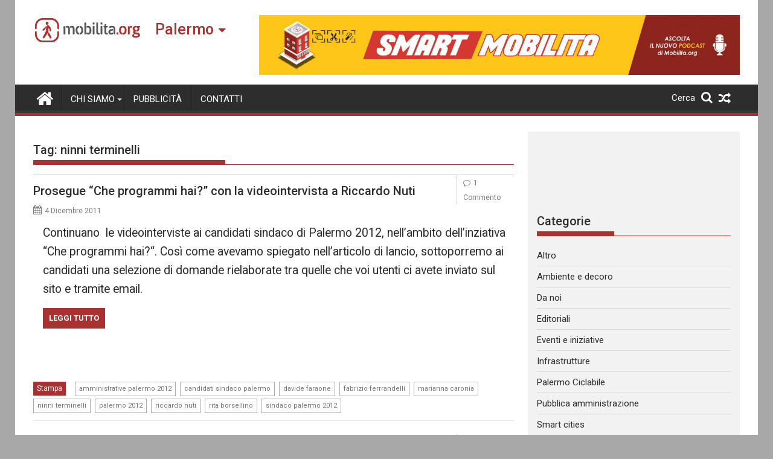

--- FILE ---
content_type: text/html; charset=utf-8
request_url: https://www.google.com/recaptcha/api2/aframe
body_size: 267
content:
<!DOCTYPE HTML><html><head><meta http-equiv="content-type" content="text/html; charset=UTF-8"></head><body><script nonce="vxPkmZm8Y-YmZkr3Z-y47A">/** Anti-fraud and anti-abuse applications only. See google.com/recaptcha */ try{var clients={'sodar':'https://pagead2.googlesyndication.com/pagead/sodar?'};window.addEventListener("message",function(a){try{if(a.source===window.parent){var b=JSON.parse(a.data);var c=clients[b['id']];if(c){var d=document.createElement('img');d.src=c+b['params']+'&rc='+(localStorage.getItem("rc::a")?sessionStorage.getItem("rc::b"):"");window.document.body.appendChild(d);sessionStorage.setItem("rc::e",parseInt(sessionStorage.getItem("rc::e")||0)+1);localStorage.setItem("rc::h",'1769248904692');}}}catch(b){}});window.parent.postMessage("_grecaptcha_ready", "*");}catch(b){}</script></body></html>

--- FILE ---
content_type: application/javascript
request_url: https://t.dtscout.com/pv/?_a=v&_h=palermo.mobilita.org&_ss=79nrlf5zv0&_pv=1&_ls=0&_u1=1&_u3=1&_cc=us&_pl=d&_cbid=44ke&_cb=_dtspv.c
body_size: -281
content:
try{_dtspv.c({"b":"chrome@131"},'44ke');}catch(e){}